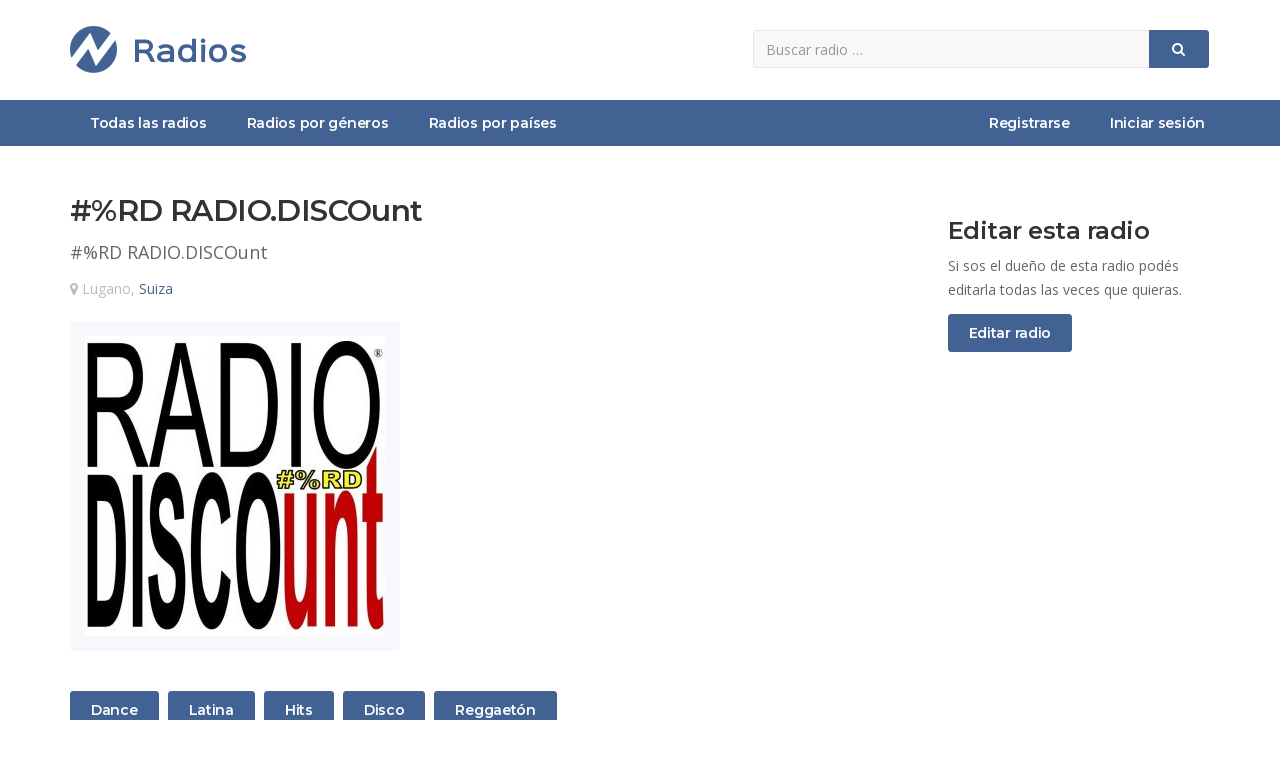

--- FILE ---
content_type: text/html; charset=UTF-8
request_url: https://www.zradios.com/rd-radio.discount
body_size: 3621
content:
<!DOCTYPE html>
<!-- /*!
* zRadios.com
*/ -->
<html lang="es">
<head>
	
	<meta charset="utf-8">
    <!--[if IE]><meta http-equiv="X-UA-Compatible" content="IE=edge,chrome=1"><![endif]-->    
    <meta name="viewport" content="width=device-width, initial-scale=1">
	<title>#%RD RADIO.DISCOunt | Escuchar radio online</title>
    <meta name="description" content="Escuchar online radio #%RD RADIO.DISCOunt de Lugano, Suiza. Radio #%RD RADIO.DISCOunt es una estación de radio de dance, latina, hits, disco, reggaeton....">
    <meta name="keywords" content="escuchar #%RD RADIO.DISCOunt, escuchar online rd-radio.discount, radio #%RD RADIO.DISCOunt, escuchar radio #%rd radio.discount, radio #%RD RADIO.DISCOunt Lugano, Suiza" />	
    <meta name="Robots" content="ALL" />
	<meta name="Robots" content="INDEX,FOLLOW" />
	<!-- Favicon -->
	<link rel="apple-touch-icon" sizes="57x57" href="/images/favicon/apple-icon-57x57.png">
	<link rel="apple-touch-icon" sizes="60x60" href="/images/favicon/apple-icon-60x60.png">
	<link rel="apple-touch-icon" sizes="72x72" href="/images/favicon/apple-icon-72x72.png">
	<link rel="apple-touch-icon" sizes="76x76" href="/images/favicon/apple-icon-76x76.png">
	<link rel="apple-touch-icon" sizes="114x114" href="/images/favicon/apple-icon-114x114.png">
	<link rel="apple-touch-icon" sizes="120x120" href="/images/favicon/apple-icon-120x120.png">
	<link rel="apple-touch-icon" sizes="144x144" href="/images/favicon/apple-icon-144x144.png">
	<link rel="apple-touch-icon" sizes="152x152" href="/images/favicon/apple-icon-152x152.png">
	<link rel="apple-touch-icon" sizes="180x180" href="/images/favicon/apple-icon-180x180.png">
	<link rel="icon" type="image/png" sizes="192x192"  href="/images/favicon/android-icon-192x192.png">
	<link rel="icon" type="image/png" sizes="32x32" href="/images/favicon/favicon-32x32.png">
	<link rel="icon" type="image/png" sizes="96x96" href="/images/favicon/favicon-96x96.png">
	<link rel="icon" type="image/png" sizes="16x16" href="/images/favicon/favicon-16x16.png">
	<link rel="manifest" href="/images/favicon/manifest.json">
	<meta name="msapplication-TileColor" content="#ffffff">
	<meta name="msapplication-TileImage" content="/images/favicon/ms-icon-144x144.png">
	<meta name="theme-color" content="#ffffff">
	<!-- CSS -->
    <link href="/css/bootstrap.min.css" rel="stylesheet" media="screen">
    <link href="/css/font-awesome.min.css" rel="stylesheet" media="screen">
    <link href="/css/animate.css" rel="stylesheet" media="screen">
	<link href="/css/jquery.typeahead.css" rel="stylesheet" media="screen">
    <link href="https://fonts.googleapis.com/css2?family=Open+Sans:wght@400;600&display=swap" rel="stylesheet"> 
    <link href="https://fonts.googleapis.com/css2?family=Montserrat:wght@600;700&display=swap" rel="stylesheet">
    <link href="/css/custom.css?v=0.6" rel="stylesheet" media="screen">
	<!-- HTML5 shim and Respond.js IE8 support of HTML5 elements and media queries -->
  	<!--[if lt IE 9]>
    	<script src="//cdnjs.cloudflare.com/ajax/libs/html5shiv/3.7/html5shiv.min.js"></script>
    	<script src="//cdnjs.cloudflare.com/ajax/libs/respond.js/1.1.0/respond.min.js"></script>
  	<![endif]-->
	<!-- Global site tag (gtag.js) - Google Analytics -->
	<script async src="https://www.googletagmanager.com/gtag/js?id=UA-27532463-16"></script>
	<script>
		window.dataLayer = window.dataLayer || [];
		function gtag(){dataLayer.push(arguments);}
		gtag("js", new Date());
		gtag("config", "UA-27532463-16");
	</script>
	<!-- Google Adsense -->
	<script data-ad-client="ca-pub-8964122012610009" async src="https://pagead2.googlesyndication.com/pagead/js/adsbygoogle.js"></script>
	    <meta property="og:image" content="https://www.zradios.com/files/5/7/7/577-3042.jpg" />
    <script src="https://www.google.com/recaptcha/api.js" async defer></script>
</head>
<body>
	
<div id="allmenu">
    <div id="firstmenu">
    	<div class="container">
    		<div class="row">
    			<div class="col-sm-7">
            		<a class="logo" href="/" aria-label="zRadios"><img src="/images/logo.png" alt="zRadios | Escuchar radios"></a>
            	</div>
            	<div class="col-sm-5">
            		<form id="buscador" class="form-inline" action="/buscar" method="get">
                        <div class="input-group">
                            <input name="q" type="text" class="form-control" placeholder="Buscar radio &hellip;" aria-label="Radio">
                            <div class="input-group-btn">
                                <button type="submit" class="btn btn-primary btn-block" aria-label="Buscar">
                                    <i class="fa fa-search" aria-hidden="true"></i>
                                </button>
                            </div>
                        </div>
                    </form>
            	</div>	
            </div>
        </div>    	
    </div>    
	<div id="secondmenu">
        <div class="navbar-default navbar-static-top" role="navigation">
            <div class="container">
                <div class="navbar-header">
                    <button type="button" class="navbar-toggle" data-toggle="collapse" data-target=".navbar-collapse">
                        <span class="sr-only">Menú</span>
                        <i class="fa fa-bars"></i>
                    </button>
                    <a class="navbar-brand" href="/">zRadios - Escuchar radios online</a>
                </div>
                <div class="collapse navbar-collapse">
                    <ul class="nav navbar-nav">
                    	<li class=""><a href="/">Todas las radios</a></li>
						<li class=""><a href="/generos">Radios por géneros</a></li>
                        <li class=""><a href="/paises">Radios por países</a></li>
                    </ul>
                    <ul class="nav navbar-nav navbar-right">
						
							<li class=""><a href="/registrar">Registrarse</a></li>
							<li class=""><a href="/ingresar">Iniciar sesión</a></li>
							                        	
                    </ul>
                </div>
			</div>
        </div>
    </div>
</div>

	<div class="contenedor">
	    <div class="container">
			<br><br>
			<div class="row">
				<div class="col-sm-8">
					
					<h1 class="h2 sr-only">Escuchar radio online #%RD RADIO.DISCOunt</h1>
					<h2 class="h1">#%RD RADIO.DISCOunt</h2>
					<div class="slogan-lg">#%RD RADIO.DISCOunt</div>
					<div class="ubicacion-lg"><i class="fa fa-map-marker"></i> Lugano, <a href="/pais/suiza">Suiza</a></div>
					<div class="imgcontainer-lg">
						<img src="/files/5/7/7/577-3042.jpg" alt="Radio: #%RD RADIO.DISCOunt" height="300" width="300">
					</div>	
					<p class="descripcion-lg"></p>
					<div class="generos-lg">
						<a href="/genero/dance" class="btn btn-primary"><span class="sr-only">Radios </span>Dance</a> <a href="/genero/latina" class="btn btn-primary"><span class="sr-only">Radios </span>Latina</a> <a href="/genero/hits" class="btn btn-primary"><span class="sr-only">Radios </span>Hits</a> <a href="/genero/disco" class="btn btn-primary"><span class="sr-only">Radios </span>Disco</a> <a href="/genero/reggaeton" class="btn btn-primary"><span class="sr-only">Radios </span>Reggaetón</a> 	
					</div>
					<br><br>
					
						<h3 class="h2">Datos de contacto</h3>
						<ul class="datosdecontacto">
							<li><i class="fa fa-globe"></i><a href="http://www.radio.discount" target="_blank" rel="ugc nofollow">http://www.radio.discount</a></li><li><i class="fa fa-facebook"></i><a href="https://www.facebook.com/radiodiscount/" target="_blank" rel="ugc nofollow">https://www.facebook.com/radiodiscount/</a></li><li><i class="fa fa-twitter"></i><a href="https://twitter.com/radio_discount" target="_blank" rel="ugc nofollow">https://twitter.com/radio_discount</a></li><li><i class="fa fa-phone"></i>41786777269</li>
						</ul>
						<br><br>
						<h3 class="h2">Escuchar #%RD RADIO.DISCOunt online</h3><p>Si no podés escuchar la radio #%RD RADIO.DISCOunt podés ingresar al sitio web oficial.</p>					<br><br>
			
		            <h3 class="h2">Opiniones</h3>
		            
						<div class="opinionbox">
							<img src="/images/default.png" alt="Oyente de la radio: #%RD RADIO.DISCOunt">
							<div class="nombre">
								zRadios
								<div class="calificacioncontainer">
									<span class="ratingvalue">
										10/10
									</span>
									<span class="calificacion cal10"></span>
								</div>
							</div>	
							<p>¡Gracias #%RD RADIO.DISCOunt!</p>
							<span class="fecha">20/03/2020 a las 13:15hs</span>
						</div>
					    					<button id="buttonWriteOpinion" class="btn btn-primary" onclick="ToggleDivFormOpiniones();">Escribir opinión</button><br><br>
					<div id="divFormOpiniones">
						<div id="form-response"></div>
			            <form id="formOpinion" method="post" action="#">
			                <input type="hidden" name="idradio" value="577">
			            	<div class="form-group">
			                    <select name="calificacion" class="form-control">
			                    	<option value="">¿Qué te parece esta radio?</option>
			                        <option value="10">Excelente</option>
			                        <option value="8">Muy buena</option>
			                        <option value="6">Buena</option>
			                        <option value="4">Aceptable</option>
			                        <option value="2">No tan buena</option>
			                    </select>
			                </div>
			            	<div class="form-group">
			                    <input type="text" name="nombre" class="form-control" placeholder="Nombre">
			                </div>
			                <div class="form-group">
			                    <textarea name="opinion" class="form-control" rows="3" placeholder="Opinión"></textarea>
			                </div>
							<div class="form-group">
			                    <div class="g-recaptcha" data-sitekey="6LcKOdwUAAAAAKj-ffut7OFLCvXuv4olpwEbd2fc"></div>                                
			                </div>                        
							<div class="checkbox">
			                    <input id="box1" name="terminos" type="checkbox" class="with-font" value="1">
			                    <label for="box1">Acepto los <a href="/terminos-y-condiciones" target="_blank">términos y condiciones</a> del sitio</label>
			                </div>
			                <div class="form-buttons">
			               		<button type="submit" class="btn btn-primary">Guardar opinión</button>
			               	</div>
			               	<div class="form-status"></div>
			            </form>
			        </div>    
		            <br><br>

		            <h3 class="h2">Alcance de esta radio</h3>
		            <p>La radio <b>#%RD RADIO.DISCOunt</b> ha sido escuchada por 1646 oyentes</p>
		            <p>Tiene una calificación de 10/10 basada en 1 opinión(es)</p>
		            <p><span class="calificacion cal10"></span></p>
					<br><br>

				</div>
				<div class="col-sm-3 col-sm-offset-1">	
					<br>
					<h3 class="h2">Editar esta radio</h3>
					<p>Si sos el dueño de esta radio podés editarla todas las veces que quieras.</p>
					<a href="/propietario?id=577" class="btn btn-primary">Editar radio</a><br>
					<br><br>

					<!-- zRadios - Enlaces -->
					<ins class="adsbygoogle"
					     style="display:block"
					     data-ad-client="ca-pub-8964122012610009"
					     data-ad-slot="2070808889"
					     data-ad-format="link"
					     data-full-width-responsive="true"></ins>
					<script>
					     (adsbygoogle = window.adsbygoogle || []).push({});
					</script>
					<br><br>

					<!-- zRadios - Display -->
					<ins class="adsbygoogle"
					     style="display:block"
					     data-ad-client="ca-pub-8964122012610009"
					     data-ad-slot="1525041643"
					     data-ad-format="rectangle"
					     data-full-width-responsive="true"></ins>
					<script>
					     (adsbygoogle = window.adsbygoogle || []).push({});
					</script>
					<br><br>

				</div>
			</div>
			<br><br>		
	    </div>	
	</div>    

		
    <!-- Footer -->
	<div id="footer">
		<div class="container">
			<div class="row">
				<div class="col-sm-5">
                    <div class="title">zRadios</div>
                    <br>
					<p>¡Todas las radios en un sólo lugar!</p>
                    <p>Si tenés una radio publicala ahora totalmente gratis en zRadios para atraer nuevos oyentes. zRadios es un sitio multiplataforma fácil de usar para publicar y escuchar radios online.</p>
                    <br>
				</div>
                <div class="col-sm-3">
                    <div class="title">Enlaces</div>
                    <br>
                    <ul class="ulfooter"> 
                        <li><a href="/registrar"><i class="fa fa-caret-right"></i>Publicar radio gratis</a></li>
                        <li><a href="/preguntas-frecuentes"><i class="fa fa-caret-right"></i>Preguntas frecuentes</a></li>
                        <li><a href="/terminos-y-condiciones"><i class="fa fa-caret-right"></i>Términos y condiciones</a></li>
                        <li><a href="/contacto"><i class="fa fa-caret-right"></i>Contactar a zRadios</a></li>
                    </ul>
                </div>
                <div class="col-sm-4 text-center">
                	<br><br><br>
                	<img class="logofooter" src="/images/logo.png" alt="zRadios - Escuchar radios online"  />
                    <br><br>
                </div>                
			</div>
		</div>
	</div>    
	<div id="subfooter">
		<div class="container">
            <div class="pull-left">2020 © <a href="/">zRadios.com</a> ~ <br class="visible-xs">Todas las radios para escuchar online</div>
            <div class="pull-right"><i class="fa fa-cogs"></i> Diseño y programación <a href="/" target="_blank">zRadios.com</a></div>            
		</div>
	</div>
    
	<!-- Javascript files -->
   	<script src="/js/jquery-1.11.0.min.js"></script>
   	<script src="/js/bootstrap.min.js"></script> 
    <script src="/js/jquery.typeahead.min.js"></script> 
    <script src="/js/custom.js?v=0.2"></script>  
		<script type="application/ld+json">
		[{"@context":"http:\/\/schema.org","@type":"LocalBusiness","name":"#%RD RADIO.DISCOunt","image":"https:\/\/www.zradios.com\/files\/5\/7\/7\/577-3042.jpg","url":"https:\/\/www.zradios.com\/rd-radio.discount","address":{"@type":"PostalAddress","addressCountry":"Suiza"},"aggregateRating":{"@type":"AggregateRating","ratingValue":10,"bestRating":"10","ratingCount":1},"review":[{"@type":"Review","author":{"@type":"Person","name":"zRadios"},"datePublished":"2020-03-20T13:15:00+00:00","reviewRating":{"@type":"Rating","ratingValue":10,"bestRating":"10"},"reviewBody":"\u00a1Gracias #%RD RADIO.DISCOunt!"}]}]	</script>
</body>
</html>    	

--- FILE ---
content_type: text/html; charset=utf-8
request_url: https://www.google.com/recaptcha/api2/anchor?ar=1&k=6LcKOdwUAAAAAKj-ffut7OFLCvXuv4olpwEbd2fc&co=aHR0cHM6Ly93d3cuenJhZGlvcy5jb206NDQz&hl=en&v=N67nZn4AqZkNcbeMu4prBgzg&size=normal&anchor-ms=20000&execute-ms=30000&cb=qojy1bd3tr0s
body_size: 49586
content:
<!DOCTYPE HTML><html dir="ltr" lang="en"><head><meta http-equiv="Content-Type" content="text/html; charset=UTF-8">
<meta http-equiv="X-UA-Compatible" content="IE=edge">
<title>reCAPTCHA</title>
<style type="text/css">
/* cyrillic-ext */
@font-face {
  font-family: 'Roboto';
  font-style: normal;
  font-weight: 400;
  font-stretch: 100%;
  src: url(//fonts.gstatic.com/s/roboto/v48/KFO7CnqEu92Fr1ME7kSn66aGLdTylUAMa3GUBHMdazTgWw.woff2) format('woff2');
  unicode-range: U+0460-052F, U+1C80-1C8A, U+20B4, U+2DE0-2DFF, U+A640-A69F, U+FE2E-FE2F;
}
/* cyrillic */
@font-face {
  font-family: 'Roboto';
  font-style: normal;
  font-weight: 400;
  font-stretch: 100%;
  src: url(//fonts.gstatic.com/s/roboto/v48/KFO7CnqEu92Fr1ME7kSn66aGLdTylUAMa3iUBHMdazTgWw.woff2) format('woff2');
  unicode-range: U+0301, U+0400-045F, U+0490-0491, U+04B0-04B1, U+2116;
}
/* greek-ext */
@font-face {
  font-family: 'Roboto';
  font-style: normal;
  font-weight: 400;
  font-stretch: 100%;
  src: url(//fonts.gstatic.com/s/roboto/v48/KFO7CnqEu92Fr1ME7kSn66aGLdTylUAMa3CUBHMdazTgWw.woff2) format('woff2');
  unicode-range: U+1F00-1FFF;
}
/* greek */
@font-face {
  font-family: 'Roboto';
  font-style: normal;
  font-weight: 400;
  font-stretch: 100%;
  src: url(//fonts.gstatic.com/s/roboto/v48/KFO7CnqEu92Fr1ME7kSn66aGLdTylUAMa3-UBHMdazTgWw.woff2) format('woff2');
  unicode-range: U+0370-0377, U+037A-037F, U+0384-038A, U+038C, U+038E-03A1, U+03A3-03FF;
}
/* math */
@font-face {
  font-family: 'Roboto';
  font-style: normal;
  font-weight: 400;
  font-stretch: 100%;
  src: url(//fonts.gstatic.com/s/roboto/v48/KFO7CnqEu92Fr1ME7kSn66aGLdTylUAMawCUBHMdazTgWw.woff2) format('woff2');
  unicode-range: U+0302-0303, U+0305, U+0307-0308, U+0310, U+0312, U+0315, U+031A, U+0326-0327, U+032C, U+032F-0330, U+0332-0333, U+0338, U+033A, U+0346, U+034D, U+0391-03A1, U+03A3-03A9, U+03B1-03C9, U+03D1, U+03D5-03D6, U+03F0-03F1, U+03F4-03F5, U+2016-2017, U+2034-2038, U+203C, U+2040, U+2043, U+2047, U+2050, U+2057, U+205F, U+2070-2071, U+2074-208E, U+2090-209C, U+20D0-20DC, U+20E1, U+20E5-20EF, U+2100-2112, U+2114-2115, U+2117-2121, U+2123-214F, U+2190, U+2192, U+2194-21AE, U+21B0-21E5, U+21F1-21F2, U+21F4-2211, U+2213-2214, U+2216-22FF, U+2308-230B, U+2310, U+2319, U+231C-2321, U+2336-237A, U+237C, U+2395, U+239B-23B7, U+23D0, U+23DC-23E1, U+2474-2475, U+25AF, U+25B3, U+25B7, U+25BD, U+25C1, U+25CA, U+25CC, U+25FB, U+266D-266F, U+27C0-27FF, U+2900-2AFF, U+2B0E-2B11, U+2B30-2B4C, U+2BFE, U+3030, U+FF5B, U+FF5D, U+1D400-1D7FF, U+1EE00-1EEFF;
}
/* symbols */
@font-face {
  font-family: 'Roboto';
  font-style: normal;
  font-weight: 400;
  font-stretch: 100%;
  src: url(//fonts.gstatic.com/s/roboto/v48/KFO7CnqEu92Fr1ME7kSn66aGLdTylUAMaxKUBHMdazTgWw.woff2) format('woff2');
  unicode-range: U+0001-000C, U+000E-001F, U+007F-009F, U+20DD-20E0, U+20E2-20E4, U+2150-218F, U+2190, U+2192, U+2194-2199, U+21AF, U+21E6-21F0, U+21F3, U+2218-2219, U+2299, U+22C4-22C6, U+2300-243F, U+2440-244A, U+2460-24FF, U+25A0-27BF, U+2800-28FF, U+2921-2922, U+2981, U+29BF, U+29EB, U+2B00-2BFF, U+4DC0-4DFF, U+FFF9-FFFB, U+10140-1018E, U+10190-1019C, U+101A0, U+101D0-101FD, U+102E0-102FB, U+10E60-10E7E, U+1D2C0-1D2D3, U+1D2E0-1D37F, U+1F000-1F0FF, U+1F100-1F1AD, U+1F1E6-1F1FF, U+1F30D-1F30F, U+1F315, U+1F31C, U+1F31E, U+1F320-1F32C, U+1F336, U+1F378, U+1F37D, U+1F382, U+1F393-1F39F, U+1F3A7-1F3A8, U+1F3AC-1F3AF, U+1F3C2, U+1F3C4-1F3C6, U+1F3CA-1F3CE, U+1F3D4-1F3E0, U+1F3ED, U+1F3F1-1F3F3, U+1F3F5-1F3F7, U+1F408, U+1F415, U+1F41F, U+1F426, U+1F43F, U+1F441-1F442, U+1F444, U+1F446-1F449, U+1F44C-1F44E, U+1F453, U+1F46A, U+1F47D, U+1F4A3, U+1F4B0, U+1F4B3, U+1F4B9, U+1F4BB, U+1F4BF, U+1F4C8-1F4CB, U+1F4D6, U+1F4DA, U+1F4DF, U+1F4E3-1F4E6, U+1F4EA-1F4ED, U+1F4F7, U+1F4F9-1F4FB, U+1F4FD-1F4FE, U+1F503, U+1F507-1F50B, U+1F50D, U+1F512-1F513, U+1F53E-1F54A, U+1F54F-1F5FA, U+1F610, U+1F650-1F67F, U+1F687, U+1F68D, U+1F691, U+1F694, U+1F698, U+1F6AD, U+1F6B2, U+1F6B9-1F6BA, U+1F6BC, U+1F6C6-1F6CF, U+1F6D3-1F6D7, U+1F6E0-1F6EA, U+1F6F0-1F6F3, U+1F6F7-1F6FC, U+1F700-1F7FF, U+1F800-1F80B, U+1F810-1F847, U+1F850-1F859, U+1F860-1F887, U+1F890-1F8AD, U+1F8B0-1F8BB, U+1F8C0-1F8C1, U+1F900-1F90B, U+1F93B, U+1F946, U+1F984, U+1F996, U+1F9E9, U+1FA00-1FA6F, U+1FA70-1FA7C, U+1FA80-1FA89, U+1FA8F-1FAC6, U+1FACE-1FADC, U+1FADF-1FAE9, U+1FAF0-1FAF8, U+1FB00-1FBFF;
}
/* vietnamese */
@font-face {
  font-family: 'Roboto';
  font-style: normal;
  font-weight: 400;
  font-stretch: 100%;
  src: url(//fonts.gstatic.com/s/roboto/v48/KFO7CnqEu92Fr1ME7kSn66aGLdTylUAMa3OUBHMdazTgWw.woff2) format('woff2');
  unicode-range: U+0102-0103, U+0110-0111, U+0128-0129, U+0168-0169, U+01A0-01A1, U+01AF-01B0, U+0300-0301, U+0303-0304, U+0308-0309, U+0323, U+0329, U+1EA0-1EF9, U+20AB;
}
/* latin-ext */
@font-face {
  font-family: 'Roboto';
  font-style: normal;
  font-weight: 400;
  font-stretch: 100%;
  src: url(//fonts.gstatic.com/s/roboto/v48/KFO7CnqEu92Fr1ME7kSn66aGLdTylUAMa3KUBHMdazTgWw.woff2) format('woff2');
  unicode-range: U+0100-02BA, U+02BD-02C5, U+02C7-02CC, U+02CE-02D7, U+02DD-02FF, U+0304, U+0308, U+0329, U+1D00-1DBF, U+1E00-1E9F, U+1EF2-1EFF, U+2020, U+20A0-20AB, U+20AD-20C0, U+2113, U+2C60-2C7F, U+A720-A7FF;
}
/* latin */
@font-face {
  font-family: 'Roboto';
  font-style: normal;
  font-weight: 400;
  font-stretch: 100%;
  src: url(//fonts.gstatic.com/s/roboto/v48/KFO7CnqEu92Fr1ME7kSn66aGLdTylUAMa3yUBHMdazQ.woff2) format('woff2');
  unicode-range: U+0000-00FF, U+0131, U+0152-0153, U+02BB-02BC, U+02C6, U+02DA, U+02DC, U+0304, U+0308, U+0329, U+2000-206F, U+20AC, U+2122, U+2191, U+2193, U+2212, U+2215, U+FEFF, U+FFFD;
}
/* cyrillic-ext */
@font-face {
  font-family: 'Roboto';
  font-style: normal;
  font-weight: 500;
  font-stretch: 100%;
  src: url(//fonts.gstatic.com/s/roboto/v48/KFO7CnqEu92Fr1ME7kSn66aGLdTylUAMa3GUBHMdazTgWw.woff2) format('woff2');
  unicode-range: U+0460-052F, U+1C80-1C8A, U+20B4, U+2DE0-2DFF, U+A640-A69F, U+FE2E-FE2F;
}
/* cyrillic */
@font-face {
  font-family: 'Roboto';
  font-style: normal;
  font-weight: 500;
  font-stretch: 100%;
  src: url(//fonts.gstatic.com/s/roboto/v48/KFO7CnqEu92Fr1ME7kSn66aGLdTylUAMa3iUBHMdazTgWw.woff2) format('woff2');
  unicode-range: U+0301, U+0400-045F, U+0490-0491, U+04B0-04B1, U+2116;
}
/* greek-ext */
@font-face {
  font-family: 'Roboto';
  font-style: normal;
  font-weight: 500;
  font-stretch: 100%;
  src: url(//fonts.gstatic.com/s/roboto/v48/KFO7CnqEu92Fr1ME7kSn66aGLdTylUAMa3CUBHMdazTgWw.woff2) format('woff2');
  unicode-range: U+1F00-1FFF;
}
/* greek */
@font-face {
  font-family: 'Roboto';
  font-style: normal;
  font-weight: 500;
  font-stretch: 100%;
  src: url(//fonts.gstatic.com/s/roboto/v48/KFO7CnqEu92Fr1ME7kSn66aGLdTylUAMa3-UBHMdazTgWw.woff2) format('woff2');
  unicode-range: U+0370-0377, U+037A-037F, U+0384-038A, U+038C, U+038E-03A1, U+03A3-03FF;
}
/* math */
@font-face {
  font-family: 'Roboto';
  font-style: normal;
  font-weight: 500;
  font-stretch: 100%;
  src: url(//fonts.gstatic.com/s/roboto/v48/KFO7CnqEu92Fr1ME7kSn66aGLdTylUAMawCUBHMdazTgWw.woff2) format('woff2');
  unicode-range: U+0302-0303, U+0305, U+0307-0308, U+0310, U+0312, U+0315, U+031A, U+0326-0327, U+032C, U+032F-0330, U+0332-0333, U+0338, U+033A, U+0346, U+034D, U+0391-03A1, U+03A3-03A9, U+03B1-03C9, U+03D1, U+03D5-03D6, U+03F0-03F1, U+03F4-03F5, U+2016-2017, U+2034-2038, U+203C, U+2040, U+2043, U+2047, U+2050, U+2057, U+205F, U+2070-2071, U+2074-208E, U+2090-209C, U+20D0-20DC, U+20E1, U+20E5-20EF, U+2100-2112, U+2114-2115, U+2117-2121, U+2123-214F, U+2190, U+2192, U+2194-21AE, U+21B0-21E5, U+21F1-21F2, U+21F4-2211, U+2213-2214, U+2216-22FF, U+2308-230B, U+2310, U+2319, U+231C-2321, U+2336-237A, U+237C, U+2395, U+239B-23B7, U+23D0, U+23DC-23E1, U+2474-2475, U+25AF, U+25B3, U+25B7, U+25BD, U+25C1, U+25CA, U+25CC, U+25FB, U+266D-266F, U+27C0-27FF, U+2900-2AFF, U+2B0E-2B11, U+2B30-2B4C, U+2BFE, U+3030, U+FF5B, U+FF5D, U+1D400-1D7FF, U+1EE00-1EEFF;
}
/* symbols */
@font-face {
  font-family: 'Roboto';
  font-style: normal;
  font-weight: 500;
  font-stretch: 100%;
  src: url(//fonts.gstatic.com/s/roboto/v48/KFO7CnqEu92Fr1ME7kSn66aGLdTylUAMaxKUBHMdazTgWw.woff2) format('woff2');
  unicode-range: U+0001-000C, U+000E-001F, U+007F-009F, U+20DD-20E0, U+20E2-20E4, U+2150-218F, U+2190, U+2192, U+2194-2199, U+21AF, U+21E6-21F0, U+21F3, U+2218-2219, U+2299, U+22C4-22C6, U+2300-243F, U+2440-244A, U+2460-24FF, U+25A0-27BF, U+2800-28FF, U+2921-2922, U+2981, U+29BF, U+29EB, U+2B00-2BFF, U+4DC0-4DFF, U+FFF9-FFFB, U+10140-1018E, U+10190-1019C, U+101A0, U+101D0-101FD, U+102E0-102FB, U+10E60-10E7E, U+1D2C0-1D2D3, U+1D2E0-1D37F, U+1F000-1F0FF, U+1F100-1F1AD, U+1F1E6-1F1FF, U+1F30D-1F30F, U+1F315, U+1F31C, U+1F31E, U+1F320-1F32C, U+1F336, U+1F378, U+1F37D, U+1F382, U+1F393-1F39F, U+1F3A7-1F3A8, U+1F3AC-1F3AF, U+1F3C2, U+1F3C4-1F3C6, U+1F3CA-1F3CE, U+1F3D4-1F3E0, U+1F3ED, U+1F3F1-1F3F3, U+1F3F5-1F3F7, U+1F408, U+1F415, U+1F41F, U+1F426, U+1F43F, U+1F441-1F442, U+1F444, U+1F446-1F449, U+1F44C-1F44E, U+1F453, U+1F46A, U+1F47D, U+1F4A3, U+1F4B0, U+1F4B3, U+1F4B9, U+1F4BB, U+1F4BF, U+1F4C8-1F4CB, U+1F4D6, U+1F4DA, U+1F4DF, U+1F4E3-1F4E6, U+1F4EA-1F4ED, U+1F4F7, U+1F4F9-1F4FB, U+1F4FD-1F4FE, U+1F503, U+1F507-1F50B, U+1F50D, U+1F512-1F513, U+1F53E-1F54A, U+1F54F-1F5FA, U+1F610, U+1F650-1F67F, U+1F687, U+1F68D, U+1F691, U+1F694, U+1F698, U+1F6AD, U+1F6B2, U+1F6B9-1F6BA, U+1F6BC, U+1F6C6-1F6CF, U+1F6D3-1F6D7, U+1F6E0-1F6EA, U+1F6F0-1F6F3, U+1F6F7-1F6FC, U+1F700-1F7FF, U+1F800-1F80B, U+1F810-1F847, U+1F850-1F859, U+1F860-1F887, U+1F890-1F8AD, U+1F8B0-1F8BB, U+1F8C0-1F8C1, U+1F900-1F90B, U+1F93B, U+1F946, U+1F984, U+1F996, U+1F9E9, U+1FA00-1FA6F, U+1FA70-1FA7C, U+1FA80-1FA89, U+1FA8F-1FAC6, U+1FACE-1FADC, U+1FADF-1FAE9, U+1FAF0-1FAF8, U+1FB00-1FBFF;
}
/* vietnamese */
@font-face {
  font-family: 'Roboto';
  font-style: normal;
  font-weight: 500;
  font-stretch: 100%;
  src: url(//fonts.gstatic.com/s/roboto/v48/KFO7CnqEu92Fr1ME7kSn66aGLdTylUAMa3OUBHMdazTgWw.woff2) format('woff2');
  unicode-range: U+0102-0103, U+0110-0111, U+0128-0129, U+0168-0169, U+01A0-01A1, U+01AF-01B0, U+0300-0301, U+0303-0304, U+0308-0309, U+0323, U+0329, U+1EA0-1EF9, U+20AB;
}
/* latin-ext */
@font-face {
  font-family: 'Roboto';
  font-style: normal;
  font-weight: 500;
  font-stretch: 100%;
  src: url(//fonts.gstatic.com/s/roboto/v48/KFO7CnqEu92Fr1ME7kSn66aGLdTylUAMa3KUBHMdazTgWw.woff2) format('woff2');
  unicode-range: U+0100-02BA, U+02BD-02C5, U+02C7-02CC, U+02CE-02D7, U+02DD-02FF, U+0304, U+0308, U+0329, U+1D00-1DBF, U+1E00-1E9F, U+1EF2-1EFF, U+2020, U+20A0-20AB, U+20AD-20C0, U+2113, U+2C60-2C7F, U+A720-A7FF;
}
/* latin */
@font-face {
  font-family: 'Roboto';
  font-style: normal;
  font-weight: 500;
  font-stretch: 100%;
  src: url(//fonts.gstatic.com/s/roboto/v48/KFO7CnqEu92Fr1ME7kSn66aGLdTylUAMa3yUBHMdazQ.woff2) format('woff2');
  unicode-range: U+0000-00FF, U+0131, U+0152-0153, U+02BB-02BC, U+02C6, U+02DA, U+02DC, U+0304, U+0308, U+0329, U+2000-206F, U+20AC, U+2122, U+2191, U+2193, U+2212, U+2215, U+FEFF, U+FFFD;
}
/* cyrillic-ext */
@font-face {
  font-family: 'Roboto';
  font-style: normal;
  font-weight: 900;
  font-stretch: 100%;
  src: url(//fonts.gstatic.com/s/roboto/v48/KFO7CnqEu92Fr1ME7kSn66aGLdTylUAMa3GUBHMdazTgWw.woff2) format('woff2');
  unicode-range: U+0460-052F, U+1C80-1C8A, U+20B4, U+2DE0-2DFF, U+A640-A69F, U+FE2E-FE2F;
}
/* cyrillic */
@font-face {
  font-family: 'Roboto';
  font-style: normal;
  font-weight: 900;
  font-stretch: 100%;
  src: url(//fonts.gstatic.com/s/roboto/v48/KFO7CnqEu92Fr1ME7kSn66aGLdTylUAMa3iUBHMdazTgWw.woff2) format('woff2');
  unicode-range: U+0301, U+0400-045F, U+0490-0491, U+04B0-04B1, U+2116;
}
/* greek-ext */
@font-face {
  font-family: 'Roboto';
  font-style: normal;
  font-weight: 900;
  font-stretch: 100%;
  src: url(//fonts.gstatic.com/s/roboto/v48/KFO7CnqEu92Fr1ME7kSn66aGLdTylUAMa3CUBHMdazTgWw.woff2) format('woff2');
  unicode-range: U+1F00-1FFF;
}
/* greek */
@font-face {
  font-family: 'Roboto';
  font-style: normal;
  font-weight: 900;
  font-stretch: 100%;
  src: url(//fonts.gstatic.com/s/roboto/v48/KFO7CnqEu92Fr1ME7kSn66aGLdTylUAMa3-UBHMdazTgWw.woff2) format('woff2');
  unicode-range: U+0370-0377, U+037A-037F, U+0384-038A, U+038C, U+038E-03A1, U+03A3-03FF;
}
/* math */
@font-face {
  font-family: 'Roboto';
  font-style: normal;
  font-weight: 900;
  font-stretch: 100%;
  src: url(//fonts.gstatic.com/s/roboto/v48/KFO7CnqEu92Fr1ME7kSn66aGLdTylUAMawCUBHMdazTgWw.woff2) format('woff2');
  unicode-range: U+0302-0303, U+0305, U+0307-0308, U+0310, U+0312, U+0315, U+031A, U+0326-0327, U+032C, U+032F-0330, U+0332-0333, U+0338, U+033A, U+0346, U+034D, U+0391-03A1, U+03A3-03A9, U+03B1-03C9, U+03D1, U+03D5-03D6, U+03F0-03F1, U+03F4-03F5, U+2016-2017, U+2034-2038, U+203C, U+2040, U+2043, U+2047, U+2050, U+2057, U+205F, U+2070-2071, U+2074-208E, U+2090-209C, U+20D0-20DC, U+20E1, U+20E5-20EF, U+2100-2112, U+2114-2115, U+2117-2121, U+2123-214F, U+2190, U+2192, U+2194-21AE, U+21B0-21E5, U+21F1-21F2, U+21F4-2211, U+2213-2214, U+2216-22FF, U+2308-230B, U+2310, U+2319, U+231C-2321, U+2336-237A, U+237C, U+2395, U+239B-23B7, U+23D0, U+23DC-23E1, U+2474-2475, U+25AF, U+25B3, U+25B7, U+25BD, U+25C1, U+25CA, U+25CC, U+25FB, U+266D-266F, U+27C0-27FF, U+2900-2AFF, U+2B0E-2B11, U+2B30-2B4C, U+2BFE, U+3030, U+FF5B, U+FF5D, U+1D400-1D7FF, U+1EE00-1EEFF;
}
/* symbols */
@font-face {
  font-family: 'Roboto';
  font-style: normal;
  font-weight: 900;
  font-stretch: 100%;
  src: url(//fonts.gstatic.com/s/roboto/v48/KFO7CnqEu92Fr1ME7kSn66aGLdTylUAMaxKUBHMdazTgWw.woff2) format('woff2');
  unicode-range: U+0001-000C, U+000E-001F, U+007F-009F, U+20DD-20E0, U+20E2-20E4, U+2150-218F, U+2190, U+2192, U+2194-2199, U+21AF, U+21E6-21F0, U+21F3, U+2218-2219, U+2299, U+22C4-22C6, U+2300-243F, U+2440-244A, U+2460-24FF, U+25A0-27BF, U+2800-28FF, U+2921-2922, U+2981, U+29BF, U+29EB, U+2B00-2BFF, U+4DC0-4DFF, U+FFF9-FFFB, U+10140-1018E, U+10190-1019C, U+101A0, U+101D0-101FD, U+102E0-102FB, U+10E60-10E7E, U+1D2C0-1D2D3, U+1D2E0-1D37F, U+1F000-1F0FF, U+1F100-1F1AD, U+1F1E6-1F1FF, U+1F30D-1F30F, U+1F315, U+1F31C, U+1F31E, U+1F320-1F32C, U+1F336, U+1F378, U+1F37D, U+1F382, U+1F393-1F39F, U+1F3A7-1F3A8, U+1F3AC-1F3AF, U+1F3C2, U+1F3C4-1F3C6, U+1F3CA-1F3CE, U+1F3D4-1F3E0, U+1F3ED, U+1F3F1-1F3F3, U+1F3F5-1F3F7, U+1F408, U+1F415, U+1F41F, U+1F426, U+1F43F, U+1F441-1F442, U+1F444, U+1F446-1F449, U+1F44C-1F44E, U+1F453, U+1F46A, U+1F47D, U+1F4A3, U+1F4B0, U+1F4B3, U+1F4B9, U+1F4BB, U+1F4BF, U+1F4C8-1F4CB, U+1F4D6, U+1F4DA, U+1F4DF, U+1F4E3-1F4E6, U+1F4EA-1F4ED, U+1F4F7, U+1F4F9-1F4FB, U+1F4FD-1F4FE, U+1F503, U+1F507-1F50B, U+1F50D, U+1F512-1F513, U+1F53E-1F54A, U+1F54F-1F5FA, U+1F610, U+1F650-1F67F, U+1F687, U+1F68D, U+1F691, U+1F694, U+1F698, U+1F6AD, U+1F6B2, U+1F6B9-1F6BA, U+1F6BC, U+1F6C6-1F6CF, U+1F6D3-1F6D7, U+1F6E0-1F6EA, U+1F6F0-1F6F3, U+1F6F7-1F6FC, U+1F700-1F7FF, U+1F800-1F80B, U+1F810-1F847, U+1F850-1F859, U+1F860-1F887, U+1F890-1F8AD, U+1F8B0-1F8BB, U+1F8C0-1F8C1, U+1F900-1F90B, U+1F93B, U+1F946, U+1F984, U+1F996, U+1F9E9, U+1FA00-1FA6F, U+1FA70-1FA7C, U+1FA80-1FA89, U+1FA8F-1FAC6, U+1FACE-1FADC, U+1FADF-1FAE9, U+1FAF0-1FAF8, U+1FB00-1FBFF;
}
/* vietnamese */
@font-face {
  font-family: 'Roboto';
  font-style: normal;
  font-weight: 900;
  font-stretch: 100%;
  src: url(//fonts.gstatic.com/s/roboto/v48/KFO7CnqEu92Fr1ME7kSn66aGLdTylUAMa3OUBHMdazTgWw.woff2) format('woff2');
  unicode-range: U+0102-0103, U+0110-0111, U+0128-0129, U+0168-0169, U+01A0-01A1, U+01AF-01B0, U+0300-0301, U+0303-0304, U+0308-0309, U+0323, U+0329, U+1EA0-1EF9, U+20AB;
}
/* latin-ext */
@font-face {
  font-family: 'Roboto';
  font-style: normal;
  font-weight: 900;
  font-stretch: 100%;
  src: url(//fonts.gstatic.com/s/roboto/v48/KFO7CnqEu92Fr1ME7kSn66aGLdTylUAMa3KUBHMdazTgWw.woff2) format('woff2');
  unicode-range: U+0100-02BA, U+02BD-02C5, U+02C7-02CC, U+02CE-02D7, U+02DD-02FF, U+0304, U+0308, U+0329, U+1D00-1DBF, U+1E00-1E9F, U+1EF2-1EFF, U+2020, U+20A0-20AB, U+20AD-20C0, U+2113, U+2C60-2C7F, U+A720-A7FF;
}
/* latin */
@font-face {
  font-family: 'Roboto';
  font-style: normal;
  font-weight: 900;
  font-stretch: 100%;
  src: url(//fonts.gstatic.com/s/roboto/v48/KFO7CnqEu92Fr1ME7kSn66aGLdTylUAMa3yUBHMdazQ.woff2) format('woff2');
  unicode-range: U+0000-00FF, U+0131, U+0152-0153, U+02BB-02BC, U+02C6, U+02DA, U+02DC, U+0304, U+0308, U+0329, U+2000-206F, U+20AC, U+2122, U+2191, U+2193, U+2212, U+2215, U+FEFF, U+FFFD;
}

</style>
<link rel="stylesheet" type="text/css" href="https://www.gstatic.com/recaptcha/releases/N67nZn4AqZkNcbeMu4prBgzg/styles__ltr.css">
<script nonce="9kPar1IQeILNalut0mYBnw" type="text/javascript">window['__recaptcha_api'] = 'https://www.google.com/recaptcha/api2/';</script>
<script type="text/javascript" src="https://www.gstatic.com/recaptcha/releases/N67nZn4AqZkNcbeMu4prBgzg/recaptcha__en.js" nonce="9kPar1IQeILNalut0mYBnw">
      
    </script></head>
<body><div id="rc-anchor-alert" class="rc-anchor-alert"></div>
<input type="hidden" id="recaptcha-token" value="[base64]">
<script type="text/javascript" nonce="9kPar1IQeILNalut0mYBnw">
      recaptcha.anchor.Main.init("[\x22ainput\x22,[\x22bgdata\x22,\x22\x22,\[base64]/[base64]/[base64]/[base64]/[base64]/UltsKytdPUU6KEU8MjA0OD9SW2wrK109RT4+NnwxOTI6KChFJjY0NTEyKT09NTUyOTYmJk0rMTxjLmxlbmd0aCYmKGMuY2hhckNvZGVBdChNKzEpJjY0NTEyKT09NTYzMjA/[base64]/[base64]/[base64]/[base64]/[base64]/[base64]/[base64]\x22,\[base64]\x22,\x22IEnCpcO1ZwzDuTwUworCnsKBwrMqw6bDicKkaMOnYG/Dt3XCnMOpw5/[base64]/[base64]/CtmQyawpsDxfDrcOAw6jDh8K4w4BKbMOAb3F9wqrDnBFww4jDlcK7GRbDgMKqwoInMEPCpRJVw6gmwrnCoko+ccOdfkxSw6QcBMK0wr8Ywo1MccOAf8O8w5RnAzLDpEPCucKvA8KYGMK9CMKFw5vChsK4woAww6fDiV4Hw47DtgvCuU9nw7EfDMKVHi/[base64]/wp3Dr8KIwrfCrwQQwpvDpMOZAh4VwrrCmjhcUmBvw5bCrnYLHkrChzjCklLCk8O8wqfDrmnDsXPDrcKgOll3woHDpcKfwrDDtsOPBMK/[base64]/[base64]/fB/[base64]/[base64]/DhBIJGD7CoAdlwr9bwqBGF8OjTcOywr3Dj8OZScKbw60VKQQ2T8KqwpHDqcOCwqhnw4kJw6/DgsKCbcOfwrcgZsK3wqQsw5PCqsOww4JqOsK2E8O9Z8OWw5R3w6RIw7p/w5LCpQA5w4PCu8KLw5lLCcK5ChnChcK5fQLCqHXDvcOtwrrDrAMSw4TCtMOzd8OdUcOxwrcqaF13w5vDjcOdwqA7Uw3DksKHwpvCs3YRw5XDjcOFennDnsO6VBbCmcOZEDjCm2oxwpPCmh/DrV19w7BjS8KFJW9owrPCvMKjw7bDgMKKw5vDo0hcEcKpw7XCj8KxHmZaw7TDhE5Mw5nDmGVSw7/Dl8OaAFjDuDLDl8OTCRp6w6bDr8Kww50PwpvDgcOPwqhYwqnDjMOCBA5SQQINCsKHw47DgV0ew4IOJWzDpMOSXsOdE8KkAy00w4TDpw1Ww6rCqjjDrsOxw5YOYcOkwqlmZMKndMKgw4APw6LClsKKRx/Cm8KBw7HCisObwrXCv8OZaT0Vw44lWGrDgMOvwpLCjsOWw6LCo8OdwqLCnQLDpEhywrLDucKAHyBwSQzDqRNawp7CkMKswoTCqlDCvMOxw6A/[base64]/CsWPDn8K2wrVmQsKWwq44w7XDi8KDwozCmgTCmhI3LsOCwrxXU8KaMcKeTilCW2lhw6TDuMK1Q28PT8O9woQUw5Eiw6E+NnRhFCoCIcKvb8KNwpLDn8KNwp3Cm1nDo8O9PcK/EsKkGcKGw6TDvMK6w4LCkTHDiiAEHXdjSWnDicOHXMOmDcKNOcKnw5M9OD99VWzCpwLCq1BJwp3DmX57acKOwqLDgsKvwp12w6hjwq/Dh8KuwpLCkcOjMMK/w5HDvcKQwp4DcyrCtsKRw7fCvcOyCHnCs8OzwrHDhsKoCQnDvjQOwoJ9H8O7wpXDsSFDw6UFfsOALH44bHNmwpfCnk5wUMOBZcOAIDVgDjhpBcKbw6XCoMOjLMK4BRw2MmPChX80cjLDsMK/wq3CnBvDrUXCrMKJwqLCjQfCmEDCjsOxSMK8LsKrw5vCmcOCFcONYsOOworDgA/CjR7DgmkUw7DCu8OWAzJ6wpfDiB1Tw6EZw6V0wr5tDnMpwrIEw55yVCRXbGzDgWjDjsO9dj5zwogLWhHCo3M+XMKIGsOqw63CqS/[base64]/DjcKQFsKkwoAxw4JpJ34Bw41GUMKqw6YrF1EuwoEWwrHDtHzCscOPSVIYw6bDtD9GJcKzwqfDtMOVw6fCikTDosOCcjJAw6rDiipyYcKpwr5PwpjCncO5w6Nmw6pewp3CsBdsbzfCjsOzAA1TwrnCjsKxZTRGwqnCvkLDlwEMHDzCriISYUnCqC/DmWQNIkPCg8OSw4/CnxDCvXElLcODw7c6IMOxwo8mw73Cn8OFNhcCwrPCrFnCojnDiWzCiSQpScKMKcOKwqk8w4HDgRYqwqXCi8KRw4TCnnPCogBkYhPChsOUw5MqH3tiI8KHw4LDpBvDhhgfeAvDlMKpw4TCrMOzScOXw4/Ctycxw4JgdXMhAX7Di8O0XcKZw65Ww4jCjwfDk1zDuEBaVcKeXzMAN0dXecK2B8OWw6zCqADClMKow5Mcw5XDshzCjcOwHcKVXsOIKH0fVSIdwqMEM3TDt8OsTmVvw6jDkyMcY8OJYBbDu0jDqW0NL8OsOQ/DocOGwofDgGQxwpHDm1UtYMKSKm5+RUTCnMKEwoBmRRDDucOwwonCu8Krw44KwpfCu8Ocw4vDl17Dp8Kaw6vDjC/CgcKqw7TDjMOdH0HDtcKZP8O/wqQqa8KbBMOjMsKALEYJwpAFccKsIGbDp3jDpEvCi8OxVz/CqXbCkMOuwpbDrG7CmsOvwpcUCn46wo0tw4Uew5HCosK5SMKlDsKeJg/ClcKPVMO8RSIRwrvDtsKlw7jDqMKRwo3CmMKtw4s6wo3Ct8OpS8OsZcOWw7kRwrYVwqZ7PlHDi8KQS8O1w5UJw4Zzwp4/CBJDw5dcw6Z5C8OVMlpZw6nDmMO/w6rDmsOhbgfDuzTDqSTDhl7Cs8KNZ8O7MA7CicODBsKHw4NKKCXCh37DuBvCjSIjwrPCrhU8wqzDrcKiwpZewoJVA1rCqsK2w4AkTWpYLMKEwrnCi8OdIMOxGsKbwqYSDsOKw7XDjsKgIRpXw6zDswZVLk52w4/[base64]/w6RTQltCGxkJM8KZFcK0w5skwo5ZwqsRWsKqPglsFzNGw7rDsijDnsOLJCoMeEkUw5fCoGxNQWFTMEDDlVPChAdoeh0uw7fDnHXCgTJAZ0hXVVIOJsKow70dVCHCnMKswqcGwoAoZsKcIsOpTkRPM8OmwoJ/wqVRw5DCqMO+QMOXHkXDmsO5G8Kgwr/CsAkKw7PDmXfCjwHCkcOuw4XDqcOtwqcXw54uLSk4woE7QFx5w6XDrcO6N8ORw7PCssKIwpFMFsOrTTZHwrwCAcKBwrgNwo9LIMKiw4ZhwoUMwpjCg8OKPS/[base64]/CmCXChMK/aMKaw7HDuMOXdXvCpcKLw7cOZcKzw6vDlHzCmsK0KFDDtzbCiyfDmknDiMOmw5BSw6zCihjCsnU/w6ktw7ZKE8KsWMOcw5xZw7t4wq3Cvw7Dg2sJwrjCpTfCiw/[base64]/[base64]/[base64]/DvQpUEMK1SsKldhXCg15Vw4MnwrMeZsObw6HChCLCijlwR8KPSMKtwr47KG5PEgp3YMOewrHDkxTDlMKqw47CsQAfejYbf0t1w5k1wp/Di1VXw5fCujjCjVvDhcO2DsO7HsKEwqsaQTrCn8OyDHDCh8KDw4HCjTLCsgMOwq3DvzI2wrjCvxHDssOiwpFjwpzDuMKDw7tiwppTwr1zw5ZqGsKWFcKFMV/[base64]/DqyknwoZow4Egwp0WVcKhT8OVAQHDtMKyw7dsLi8Cd8OAKBwme8KIw4JvN8O3AcOxLsKneCHDhWVuE8Ktw69bwqXDvsKrwo3DtcKQQT0EwoRHbsO/wpXCqMKJP8KnXcOXw5plwp5NwojDul/[base64]/DvcO0wr4sKi/[base64]/[base64]/[base64]/DgsK2Y8OaaRrDggwtwqXCkcOow4DDl8Knw7knXcOCKhvDtMOTw7B2wrbDqx7CqcOYHMO+esOhUsKNQBkOw5NUW8OELXXCiMODfTjCq3nDhSwqfMOfw608woJ3woNKw7U/wpM9w6ZEc3d9wr0Iw51HaBPDvcKcO8OQKMKZP8KWbsOUT2PDtgYXw753fSXCscOgLn0sYsKGADLCosOYaMKRwqzDuMO7G1DDocK/[base64]/DhS4tw7jCqllWw4gKJHzCnsKbw4zDp3/CpCo2PcOOUH/[base64]/CoMORw4l+VsOEXcOhKlrCmcKBw5gyw4t7M0Z9UcK/wqQxw5MOwoYRXcKswpY0wpFkNMOrA8Oww6ISwpDCo2jCkcKzw6/DqMOKND48e8OdYjHClcKewrFwwp/CqMOzCsKhwqbCksKQwpQNYcKnw7AOfzzDmRsOXcKtw6nDrsK2w7czWyLDuiHDt8KeA3LDum18G8Oaf2HDr8OVDMOFE8O7w7NgCcOww53ClsOmwp/DtiNeIA/Dtik8w5hWw7AgaMKBwrvCrsKIw6QPw4rCpxQMw4rCnMKGwrfDtGw7woVRwoYNFMKlw5bCjCvCiELCncKbXsKLw4rDssKgE8Khw7fCoMO8w5sew45JcmrDs8KZVARWwpXDgcOnw5/DgsKUwqtvwqrDt8OkwrQlw6XClsOXw6DCpsOUcBcecCXDmsKMIMKTew3DhT8tEH/[base64]/CszTCs8KDw7bCp8OWMsOWcxhMR8KlBjwDwqdrw5/Dmzh+wo1Ew4MkTjnDkcKPw75sM8KBwpDCsg8AdsK9w4jDgmHDjwN2w5Mpwo0gFcONfSYswp3DicKRCXB+wrUZw7DDgh5uw47CuCM2flbCtRpaQMKHw5zDgEliVcOAdWt5McOJBi00w7DCtcK7EhfDjcO2wo/[base64]/Dk3bCkMOcTcO4w73DqXkDw7B8w54wwqkBwpTDnHDDmWzClyxZwrvCrcOrwofDhE7Cj8O6w6TDrw/[base64]/[base64]/FGfDuMKhw6fCkcOaMcKqFBDDq8O1w6HCmwTCosKZw4dlwpkIwr/DvMK5w787Cis2bsKJw78lw4/CtlApwq46EMOIw50Aw78KOMKRCsKFw5jDs8OATMK1wq4Bw5/DvMKjJg4XGsKfFQLCgMOZwrxjw45rwpZAwrHDvcKkaMKqw4XCn8KXwrM+YUrCl8KYw6rCicOWAzJow53Dq8O7NXXCosOrwqjDgsOnw7HChsKuw582w43Dk8OWV8OGSsO0ISfDh3jCs8KjZw/[base64]/G8Oew45lwoZZM3rCk8Otw5/[base64]/NsOBCUYwEMOEwr8Lwq7CmMOibsKTwqbDumDDqcKua8KAScOnw4FPw5/ClgVyw6bCjcOVw6nDkQLCjcOFTcOpGH9VFQs5QQN9w6d+UsKnAMOSwpPDusOBw4PCuHHDvsK/UWHCuEXDpcOywppPSAkKwqsnw7t4w7zCl8Ovw6zDncKHRcOkBVYww5Isw6VNwqQsw6/Dh8OYeRbCqsKveH7CtxrDhijDu8OFwpfCkMODW8KscsOUw6cdKsOsD8Kew49pUEfDtnjDvcOnw4jCgHJCJsKzwp1HEEk1XWANw5fCmwvClDlqbXjCsnHDnMKmw4vCgMKVw5TCk1B4wqbDr17DqcOGw7/Do3oZw65GM8O0w7nCiFp0wqbDpMKZw78pwqPDuFDDlF/DrXPCvMOMwoHDuArDtsKTO8O+SjzDssOOQMKrLk19RMKcIsOgw7rDl8KPdcKuwrHDrcK1UcO4w4Vdw4zDrcOIw616DzrCjsO6wpZZRsOFXWXDh8O8JCrChSEPJsOXNmTDvRA1C8OUM8OiccKDbmswcS0Dw7vDtX8Bwpc9M8O/w5fCscK2w61mw5hjwoTCtcOlAcOEw49JbF/DuMO9ccKCw4k/w5MYw63Dr8Okwpwww4XDjMK1w5hCw7fDj8KKwpbCtsKdw7R4LF/[base64]/[base64]/DolN8wqTCi8KbVMKMBT7DmcKUwoUDcsOEw6zDjw4/wqgeGMOKQsOtw7XDlMObN8Obw45dC8O1McOJCXd0wqPDizDDgWDDmA7Cg0PCliFefW8YV01swq/CuMOTwrR2U8K9YsKSw7vDn27Cj8Kawog0A8KZdkpzw6sIw6o/[base64]/CsSjCp1XCisKcLMKRwrQdQMK2OW1Nw5RgGcO2Jh5iw6zDoGk1XU5zw5nDm2FkwqkAw6UWWl0PbsKjw7Zvw6c2YMKIw5sZPsKAA8KhFQvDoMOGOxZMw7rCmMOCfxgGKDPDrMO1w5BOIwkWwpA9wpPDhsKcVcO/w4Q0w4zClXzDssKww5jDicOhWcObfMOiw4PCgMKJFcK5TMKCwqvDmSDDikzCgXUEOAfDp8O/wrfDsBLCnsKPwpd6w4XCn0hEw7DDuQ4zVMKNYDjDkWjDnwXDsgTCjcKow5EZRcKnRcOsCsKNE8OUwpzDiMK7w41bw5tZw7FOaE/[base64]/wqvCoQvCv8KQwofDnsOzwpJ6woPDrsK/djxxw5LCgMODw408TcOxZCkBw58abGjCk8OOw6V1Z8OOWg1Qw7/CrFNjJG10DcKJwrvDsmtHw602dsKoIMOkwrHDumzClQjCtMK4VMONaA3CpcK4wpXCgFIAwq5xw685AsK1wpUgeDzClWgsfhNNUMKFwpXCtwVZTnwzwrfCscKoecKKwp/Dv1XDjkjCoMOawrZdTxdkwrAWHMK4bMKDw7rCtwUWZ8KpwrVxQ8Oewq/DmDHDo1zChXo4LsOSw5Fvw4lqwqNAaETCjsK1C0oFMMOCSkYJw70LFCrCn8K3wr80QcO2wrQawq7DhsKww4IXw73ClD/Ci8KrwqIsw4vCiMKRwpNHwpwuXcKXN8KGFT12wqbDv8Onw7zDlFPDnjwOwpzDkDk9NcOGX1s7w40iwq5UHUzDmWlDw59awpbCosKowrLCvV9pO8K8w5HCo8OcGcO/K8OOw6sSwovCrcOEfsONOcOvd8KDUT3CsUtZw7jDp8Kfw7fDhj/[base64]/w5PCg8KgeAnCkhjDiVzCkEh/dwpHwpPDrDHCmcOGw6HCtcK0wp9hLMKLwrplEAZMwrZ5wocKwrrDmgQhwojCjUo2HsO+wqPCt8KYdmLCq8O9NMOhWMKjNDIXbW/CtMKAVsKAwqRCw6XCkl04wpUpw7XCv8OHTX9uQTdAwp/[base64]/[base64]/DMOYKMKcaMOLQGLCqxXDoMObw6NeXgrDicOEw7XDojtfcsOIwrhUw45Qw7Aew6TCkngLSBrDnFXDscOsHMO+wqFUwqLDu8OowrDDi8OPSlNuQTXDo0Utw5fDgys5AcOVB8K2w6fDv8O9wqPCiMKTwopqc8OjwofClcKqcMKHw4Y+RsK1w4rCu8OuacOIGCnCukDClcO/w5YdcXkgJMKyw5zCscKxwrhtw7hGw7Iowp1Twr48w4t9B8K+K3gxwrjCh8ObwpHCjcKYbEEOwpLChcOZwqFJSy/CisOowpcFdMK3XgZUHcKgJRdow4d2LMO0CA9jc8KbwpNZPcKpdhTCsHFGwr19wp3Di8OOw5fChH3DrsK+FsKEwpfCmMKfeTLDksKewoTCnBXCr2Maw5PDjCMOw6hRRx/ClsKDwr3DrBDCgXfCvsKRwoJcwro/wrVFwp0Tw4DDgDYkU8O7RsOCwr/DoAd6wrlPw4gnc8O+wprCsWvCqsOHGcO/dcOWwpjDkwjCsAlbwpTCgcOYw5knwoFtw7DCisO1ZR3ChmFDABvCvG3DnVLCvSkVBRzCusODIUllwqLCv2/[base64]/E8OGAy7DpDQcw5XCvzjCncK5w47CoFMFNiXCvsOuw6prdMKFwqtRwonDlB7DkhARw6oDw6E+woDDkSw4w4ITMsOKUxxcbAnDscOJRg3CjsORwr88wotSw7/[base64]/H8OwFMKRQMKfPMORcWTCtGXDh8Odw4fDoDzCjR8/[base64]/CoEzDoVvCoR3ClMKhLMKRVG0WXnwTbMKHw4VNw7dMZcKLwpXDq3IlDxYIw53CsUAEJSzDoDU3wq3DnhEUCsOlccKNw4/DrHRnwr0uw6fCmsKiwqDCoxkRw5wIw694w4XDsjRewolGKSNLwoUcFsKUw5XDr05Ow5YaF8KAwofClsOGwp3DpV9/[base64]/BsOAwoMxaCYfw6ocIS3CqA8jZjweKUI3DQFJwqFZw5dCw6woP8KmBMOOfW/[base64]/CjCbDtMK+P8O3w7nDi8OWw6TDkcKqw7zDri0YOEcFXMO6RXjCuTfCtngiZHIHQ8OSwobDmMKZfcKQw7hsKMKXJcO+wo4LwqlSZMKhw4hTwqLCqn1xfSY3w6LCgG7DnsO3InbCtcOzw6AVwr/[base64]/[base64]/[base64]/CkSkNw7zDvsO4ZDhTa8O7RMO2YGjCqcKpTSYywooQE8OfSsKQaglEHcODwpDDlHRxwrE8wpnCjHnCjBbCiCdVSHDCosKSwrzCkMKMdGfCk8OzQyIyE3ALwojCiMKOS8KNKhTClsOhHE1lAT4Kw6cuLMOTw5rCt8OOwp5GX8O6G08WwpPCohRYbsKswq/Cjk54cjB5w4bDhcOeKsOOw43CmAorF8KeGVrDrUrCkngow5FzH8OWVMObw6fCnh3CnV8nI8KqwqU4NsKiw67DusKOw71vO0glwrbCgsOwORBwQB/CtTQOMMOOYcKFelZTw7/CoBrCpsKVLsOwQsKkZsOnTsKhOMK2woRXwpFFBR/DjlskN2XDhyjDow9RwrYVECBBcBcjDS/CnsKSRsORKcObw7LDoiLCqQDDt8OFwqHDqTZWw4LCq8OTw5dEBsKaasOZwpnClR7CiT7DsB8IQMKrTlnDhTxpPsKQw7EMw69lacKpQgQ/w4zCuhZleRoCw5PDkcKfJj/CkcKMwoHDlcOfw5Y8BVk+wpXCocK5woBRHsKLw5jDhcKxBcKCw7jCkcKWwqzDq0sedMKSwrVAw552PcKiwqHCs8KQKArCu8OvVj/CqsK8HyzCo8KawrHDqFDDlRjDqsOjwoBYw63Cs8OTKk/DvR/CnVvDgMOdwo3DkxHDrE8uw44dOMOYdcKlw6XDpxnDiB/DhzjCj0xCDl5Qwq8QwqbDhh44YsK0J8OVw7MQIWofw60dLSLCmCTDt8OKwrnDlMK1wqhXw5Jaw5cLa8KawoMBwpXDn8KLw7QEw7PCnsK5VsO+ccO6GcOLNzUAwrEXw6N/bMO0wq0bcQ7DqsK6J8K0RwrCnsOdwo/[base64]/Ckn9yQsKaLsKjJVXDhMOCLHnCicOFVnLDkcKSRlfDucKDIR7CgQrDmx3CqBbDk1fDjBQHwoHCn8OmYMK+w7wCwqpiwqHCocKBHGhZM3F8wpzDi8KIw408wpfCtEjCpUItDmfDmcKGTk/DkcKrKnrCqsKzcV3DsCTDlMO3VjvCsVzCt8OhwotwL8KKKH86w4p3wpfDnsKTw65FWBk+w4zCvcKLP8OjwrzDr8Oaw50mwoolOxVtAV7CncKsV2XCm8O+wpPChWbCpyXCp8KzK8Kew49cwonChHZ7Dz8Gw6/CjTjDiMKzw7vCsWoMwpccw75AX8OJwrLDqsO6L8KTwok6w5d+w5sDYUtjOi/CllLDg2bDj8OgEsKJKCkWw5xMKsKpUzRHwqTDjcKCXHDCj8KpG0VnecKHScO6CU/DoE0dw4VjEC3DhwgsBGrCvMKYGsOewobDvnUpwp8gwoULwqLCvAdcwqfDkcOlw7xcwr3DrMKZwq0WV8OFwp/Doz4CacKvPMO4BwgQw6d+Dz/[base64]/DqBg0w5rDtisRw6rCl1vCllhPw6jCpsOcw55cGwnCp8OqwoclasKEYcKYwpM8M8OBb214Ti7DhcKLRsKDCcO7bFBCWcOwH8OebG95PgPDusOyw7xKdsOJZnEUCChfw6fCscOjeE7DsQ/DqwXDsSvDpcKvwqNwD8O7wobCsRbCkcKyRg7DkQw/[base64]/CqAddIQfDg8KkRGkNTwAhwojCtWVmMgAEw49BMMOVwogLdcKvw5gHwpopA8Ocw5PDlyU5w4bCtDXCtMOMdDrDu8KXJsKVY8KZwoDChMKTc2lXw4TDnCcoOcOSwrpUWn/Dp00DwppfYHpQw5fCq1N2wpHChcOoV8KnwoPCggrDoSUrw4bDgX8vTRYABlPCkWFfL8OSIyfDtMOFw5RNahxWw7clwoIUEm/[base64]/FcONw7jDqS/CsMOgwpbDoWV+VcO0wqMlJ8KKwqXCnFpTO3/DsxU+w5TDuMK5w7gZfBTCvAw8w5fChWsLBGPDu09FZsOAwodvIsO2bCBzw7rCuMKOw7DDn8Oqw5vDvHTCk8Otw6/Ci2rDv8Klw7bCjMKVw4hAUhvDu8KMw7PDocOYOSkWLELDscKew7k0cMOCf8OTw6sPdcO+woFuwp/DuMOgwpXDjsOBwqfCvXnCkDjCgwHDqsOAf8KvbcOyUMO7wrPDncOpMCbCm194w6B5woIFwqnClsKVwrQqwrjCq3doe3Iow6ATw4zCr1jDpV1uw6bCpg1RdgDDskwFwojCu2nChsOba0I/QMK/[base64]/bGjCsmgfw7k5wp7DjsOPBC7DicOJWGPDhMKUwpfCv8Olw5vCk8KNVcOKKHrDp8KTC8K2wpE5Qj3Du8OFwr0bUsKHwq/Dih44ZMOhS8KwwqPCj8KsESTDssOqHMKhw6fDjwvCmkTCq8OeDCMlwqvDr8OzZS0Ow5plwoQPK8OuwqJgI8KJwqbDjTvCsQ8+Q8Kpw6DCsDhow6DCphJcw41Ww6YLw6k+dnjDujPCpG7Dm8OkdMOxEsKcw4HCtMKvwqYswr/DrMK9SMOYw4daw5FVTjMwExkjwr3CmcKmXw/DhcObRsKoAsKCHy/[base64]/CvMObFMKjd1nCtsOPwqvDqcO4aSfDqAU6woItwonCul5VwrQUTx3Ds8KnP8OOwonChR5wwq0FBSvCgCfCtBVYGcO9LC3DtzjDi2rDrsKDcsKsdWXCisKXJXUbb8K/dlfCscKnScOgZsK+wqpITQDDicKFG8ODKMOvwozDlcKwwoTDk3HDhwEDPMOcOkbDp8Kiwq0Swo3CrsKcwqzDoy0Hw4o8wonCsGLDoy1TXQtuDsO2w6TDlsO7G8KlY8OuVsO+bCZSdQVyDcKVwoVsXgjDtMKjwrrCmkMiw7XCinBPbsKAQCnDsMOFw4/DlsOaezl7OcOfe1jCpy0wwp/[base64]/[base64]/DikUqCBhHOsOzGsKGwo5kwoRSZMOxHDPCjBnCtsK/fhDDlz5DRMKDwqLCqivDnsK9w6Y+URHCrMKxw5jCr1V1w77DrALCg8Otw5bCmg7DonjDpMKfw7lXCcOmDsKXw4M8QW7CgxQKLsO1w6lxwoXDsFPDrW/DmcOKwrXDj0LChsK1w6LDlsOSfVpLUsOdwp/CtMOrUnvDoXnDqMKfaCfChcKZc8K5wr/[base64]/M8KJwrx9wrnDqhQBFRA6w4Agw7/Dp8OkwqvClUYrwq1/w7vCu2nDpMO9w4FDasOVTgvClDRUenHDvMOGfsOxw498Ak3CixkkCMOGw7fCpMKew7TCscKpwrzCrcO0GzfCssKXU8KvwqnCkwN4IsOdw5jCs8KqwqTCoG/DmcOvHg5paMOgP8KgUAQzJcK/LyPCr8O4PBYFwrgjZBMlwrHCvcOwwpjCscORQTFawoUKwrQ1w4nDnDAMwoUkwqDDoMO/HcK2w57CoFvCm8K3GR8LXMKnw7nCm10cfnzDkmPDg3gRwqnDkcOCfRLDrUUpMsOvw7nDgRXDncObwoEdwqJLG3UBJ3B8w7/CrcKswpZgMGPCsB/DscOiw4LDvzXDqsOYPDjDk8KVJMKZR8KRwq/CpxbCkcKEw5rCrSjDpcOMw4rDmMO3wqlUw60jOcO7aB3DnMKdwrzCl0rChsOrw53DoQ84NsKww5rDvwnDt0bCq8K8FWzCvRrClsKKX3DClnoRXMKfwpPCnwQ3ayzCrMKWw6MnUFQqwrLDlAbDhBhKEVZgw6LDtCUTHj0cCxHDoFUCw7jCv0rCjx/[base64]/DvAtgw6LDtsKKw4TDq3tjHsOcPBQ7QX/DqzLDgkvCgcKVU8K/RxgPSsOjw7pRW8KqL8OvwpY2M8KbwpDDgcK7wr88aXAiOFwRwojDqiJUH8KaWlHDk8KCbUjDignCsMOww6Blw5vDqcOrwo0sf8KKw6slwqDCvULCgsOZwohRScO6fgDDqMOaUCVpwpdPS0/[base64]/CgsOYZHvClBMKDzkUECLDrcKOw4nCmMO7wqrCrlrChjRjIBHChWhuC8Kew4PDlcKewrXDt8OoAcKqQS/DmcKiw5MFw5FoD8O5ccO2T8Knw6RHKydxQcORdsO/[base64]/wqlcMcKGwp1JRsOGVS14wr1Vw6LDnDzDh1g+BFHCqkjDkhtcw65VwofCimsaw6/Dp8Kfwq44BXzDq2zDocOILWXCkMOfwrQdFcO+wqnCnQ45w59PwqDCr8O9wo0ww6ppf2fCrjh9w71EwpXCicODAF7Dm0gXOxrClsOhwpE/w7/CuQXDmcOZw47CgMKBP1MxwqpKw54gG8OrWMKww5PCpsOswrjCt8KKw44tWHnCmV1hO2hkw4d0LcKaw792wqVNwpjCoMKOR8OvPR/Co1DDlUTCmMOXZm8yw5bCpsOpa17DmXsDw6nCr8KowqHCtVw+wrpnMEDCu8OPwqFxwpkqwqxqwqTCrB/[base64]/w4HDtcK6wo/CssOBwobCrMKzMcONw446CsKyOhgbS3fCqsOFw4B9wrAGwqgMbsOtwpXDtDZHwq4BZntRw6hIwrpII8K2bcOCw4XCvcONw69ww7fCjsO0wrzDhsOaTWvDozLDu1QfcTBgKm/CvcKPWMKyZ8KiJsK4NcOjQcOYKMOLw4PDnwYpU8KRcEFYw7bCgEfCscO3wrbCpGHDqwoUw4U1wovCnGUbwoTCtsKfwpvDtkfDvXTDtiDCtlUUw73Cum4LccKPWjbDhsOMLsKKw5fCrR4JfcKIZUTCqULCkhAkw619w6LCsw/Di0vCoXbCgBEiTMOAAMK9DcOaAGLDhcO/[base64]/Cpl4SZMOiw6kBw63CpMKtaMOUMjvCsDvCtHfCqz42woJYwrLDqBltYMO2R8K+dcKfw71KN3tSLhzDtMOKdWU1wprCnXvCvgfCvcO7bcOKwq8AwqpGwrMlw7LClw3CrQB4SxgtAF3CkBPDsjHDuTl2NcOSwqY1w4HDuV3ChcK7wpDDgcKTP2/CjMKNw6AmwofCqcKBwpULMcKzb8Ovw6TClcOgwpYnw78pO8Krwo/Cq8OwJcOKw4gdEcK8wpVdAxbDtzXCrcOjcsOucsOAwojCiS0hbcKvWsOzwpI9w7xJw5gSwoA9IsKaZGjCvHdZw64iQVNYAmfCisK8wpZNc8KFw53CuMOwwpVfBD1bO8K/[base64]/Dq1NfDsK6w71Bw78YwpTCv2c+FUTCrMOueTEMw57CjMOQwovCmF/Dj8KaKEYBJgkCwqI/wpDDgiDCiCFcwrMxXEjCgsOPb8OSf8O5w6PDscKdw53ChAvDgjknw5jDhcKZw7h8acKoExLCqcO6dGfDujIMw5lUwqcKJgPCoWx3w6fCscKswqI7w6MvwoDCrkIxGcK6wpsEwqN4wrYiVBHChALDlgZbwr3CoMKow7vDoF0JwoJNFiDDkxnDqcKve8Ouwr/DsjDCmsOuwopwwo8Fwr8yCVTCiwhyCsOPw4YxSFDCpcOnwq1iwq59KMO1KcO+EzYSwrAVw6ESw6grw60Bw4QdwprCrcK/D8OJA8OewohTH8K7fMKZwqhZwo/Cq8OMw77DjV3DssKvRQkYNMKawp7DlsOSFcOUwqHDjBwqw6EGwrNswpvDt0vDksOOYcOqHsOjVsOTA8KYDsO4w5TDsXvCocK2wp/[base64]/UMOWwqfDjFNCwp/DrBRTw4R0wrzCqzcjwpPDiMOWw7BZMMOocMO6BWzCqBdTdUsDIcOaZcKQw6cDGm/DgSTCkHfDhsOYwrTDkR0nwofDq27CnxjCq8OhEsOmasKXwpLDkMOZasKtw5/CusK0K8Klw41Iwpk/HMKACcKPX8Oiw7EIWVnCs8O9w7XDpGBQD1zCr8OMZMOmwqtQFsKcw4bDg8KWwp/ChcKAwprCkzTCmsKhYsKAI8O+WMOJwr5rD8KXwrtZw6hGw5hIdS/[base64]/[base64]/ClcK8JmLCrEYswqZMw5LDucKHYxvCpjp1wqspw7fDlsOHw4nCpms5wofDkUsjwr97LFrDiMOxw5LCj8OaUw9ITGxLwoPCqsOdFUzDlwhVw6/ChW5zwq7Dr8OcS0jCgATClXPCmALCsMKpQ8KIwowABcKtTsO2w50eHsKiwrI5GsKnw6InQwnDksOpS8O/w48Lwr1hCMK3wpnDrsKtwoLCjsO2ciNfQA1Nw70ee23Cm1ohwpvCu3t0fWnDvMO6Lx8vY3HDjMOzwqwBw7TDiWDDpVrDp27CosO4eEgnFGl5PSsFNMK/w61ncBQ/SMK/aMOOK8Kdw501BRMKaAV0woDCm8OpcGgVRxjDncKlw6cXw43DmwhHw6kTcw8lf8KAwr8sEMKyJEBNwp7CpMOAwqQpw50cw4kyXsO0w77Cp8KHDMOSez5Cwo3DtMKuw4nDumfCmwvDpcKjEsKLclBZw4TCpcKdw5ULOiArwpLDgA/Dt8KmScKYw7p9GBbCiTfCt1MQwotQBk89wqB5wrzDmMKbJTfCllrCusKcRjvCuXzDqMOHwq8kwrzDmcOzdkDDjUtqbCTDhcK9wqLCv8OUwoB+c8OkYsKjwo5lAhYDf8OMwpQ9w5hWC3k0Hjw6fMO4w4gLfg9QaXfCo8O/D8Oswo3CiBnDoMK7XQfCshHChnl9csOzw4M8w7PCvcK+wq1zwqR/wrQpCUw5KkMoGFLCrMKeTMKMVAsUCMK+woU9W8K3wqk+aMOKLxpIw49uCsOAw43CgsOPWw1bwpxrwqnCrQbCssKzw7g7ZGPCgcK+w6/[base64]/Dt8K3Lk7DucKfwq4bNyrCtkNswrB6w4ZZK8K0w4fChStNGsOfw6Mjw6PDmz3CscKHJMO/[base64]/CvsOvwpF/woRZwr06wo0/wrNHZgLDt14EUCrDn8Krw60wYcOOwpILw6jDlC/[base64]/Di17CksKBwqLCqMKowq/[base64]/CkMOEJ8K8QjR9w5nCiMKFw5RywpTDm0LCqMOhwofCh23CkFDDiEozw7PCn3Fvwp3CjRHDlXRPwqrDunXDrMOpTkPCrcKhwql/V8OmPnpuMMODw4xnw6nCmsK1woLCkUwyW8OHwozCm8K2wqxkwrx1W8KpLlDDoW3DmsOXwpHCh8OmwotYwrrDuFDCjiTDjMKOw69kSElmcVbCsmzDm1/CgcKlwpHDtsO+D8OiKsOLwrIODcK3w59Hw61VwrVAwp5GCsOmw5zCqgzCmsKhQW8ZA8K5wrXDuCF9woRoR8KjAcOqcxzCrmFqBFXCrhJPwpIeP8KSVMKLw7rDlUzCmSTDkMO9dMO5wojCiGHCjnzChFXCgRpkP8KQwo/CszYiwrNlwr/Ct3tYK04YIlM5wojDtRrDlcO5TUjDp8OtRhlcwrsvwrJswqNAwrPDsHwRw6HDmTHCr8K8L2/Dt30jwpDCvGt+F1XDvz0+P8KXcFzCmyIjwovDusO3wrozRkjCingUIsK7KcOawqLDoyfCkHXDhMOgecKyw4DClsOFwqZaISfCq8KBfsKB\x22],null,[\x22conf\x22,null,\x226LcKOdwUAAAAAKj-ffut7OFLCvXuv4olpwEbd2fc\x22,0,null,null,null,1,[2,21,125,63,73,95,87,41,43,42,83,102,105,109,121],[7059694,666],0,null,null,null,null,0,null,0,1,700,1,null,0,\[base64]/76lBhn6iwkZoQoZnOKMAhmv8xEZ\x22,0,0,null,null,1,null,0,0,null,null,null,0],\x22https://www.zradios.com:443\x22,null,[1,1,1],null,null,null,0,3600,[\x22https://www.google.com/intl/en/policies/privacy/\x22,\x22https://www.google.com/intl/en/policies/terms/\x22],\x22WbxDcyNxzZq0SKLNNPL8OSOteDkHBkn9UqtLyoflNwU\\u003d\x22,0,0,null,1,1769890073752,0,0,[125,239],null,[193,72],\x22RC-8mbx4649E2hIzQ\x22,null,null,null,null,null,\x220dAFcWeA4eqzFP65MuozADAwrF0z0CmGAzYBc73md6a2BFmNAVT2c9ji_j6Q1NA2hYQJJtZYTdb1oS2fkUcTHUNs9317WtMl2_YA\x22,1769972873754]");
    </script></body></html>

--- FILE ---
content_type: text/html; charset=utf-8
request_url: https://www.google.com/recaptcha/api2/aframe
body_size: -249
content:
<!DOCTYPE HTML><html><head><meta http-equiv="content-type" content="text/html; charset=UTF-8"></head><body><script nonce="wfhtCOh8j0701AZXoTn0uQ">/** Anti-fraud and anti-abuse applications only. See google.com/recaptcha */ try{var clients={'sodar':'https://pagead2.googlesyndication.com/pagead/sodar?'};window.addEventListener("message",function(a){try{if(a.source===window.parent){var b=JSON.parse(a.data);var c=clients[b['id']];if(c){var d=document.createElement('img');d.src=c+b['params']+'&rc='+(localStorage.getItem("rc::a")?sessionStorage.getItem("rc::b"):"");window.document.body.appendChild(d);sessionStorage.setItem("rc::e",parseInt(sessionStorage.getItem("rc::e")||0)+1);localStorage.setItem("rc::h",'1769886475219');}}}catch(b){}});window.parent.postMessage("_grecaptcha_ready", "*");}catch(b){}</script></body></html>